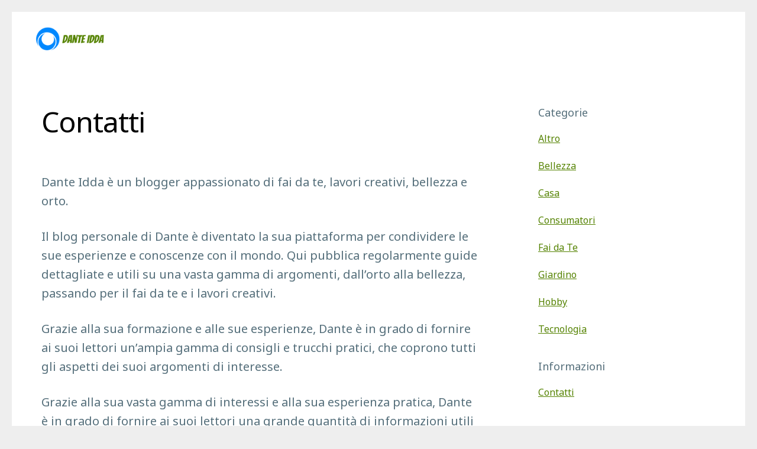

--- FILE ---
content_type: text/css
request_url: https://iddante.com/wp-content/themes/outfitter-pro/style.css?ver=1.0.2
body_size: 8646
content:
/*
	Theme Name: Outfitter Pro
	Theme URI: https://my.studiopress.com/themes/outfitter/
	Description: Outfitter Pro drives sales with a striking storefront display.
	Author: StudioPress
	Author URI: https://www.studiopress.com/

	Version: 1.0.2

	Tags: one-column, two-columns, left-sidebar, right-sidebar, e-commerce, accessibility-ready, custom-background, custom-colors, custom-header, custom-menu, featured-images, full-width-template, sticky-post, theme-options, threaded-comments, translation-ready

	Template: genesis
	Template Version: 2.3.1

	License: GPL-2.0+
	License URI: http://www.gnu.org/licenses/gpl-2.0.html

	Text Domain: outfitter-pro
*/

/* Table of Contents
	- HTML5 Reset
		- Baseline Normalize
		- Box Sizing
		- Float Clearing
	- Defaults
		- Typographical Elements
		- Links
		- Headings
		- Objects
		- Gallery
		- Forms
		- Tables
		- Screen Reader Text
	- Structure and Layout
		- Site Containers
		- Column Widths and Positions
		- Column Classes
	- Common Classes
		- Avatar
		- Genesis
		- Search Form
		- Titles
		- WordPress
	- Widgets
		- Flexible Widgets
		- Featured Content
	- Plugins
		- Genesis Author Pro / Genesis Portfolio Pro
		- Genesis eNews Extended
		- Jetpack
	- Skip Links
	- Site Header
		- Title Area
		- Header Search
	- Site Navigation
		- Accessible Menu
		- Site Header Navigation
		- Off Screen Navigation
		- Footer Navigation
	- Content Area
		- Entries
		- Entry Meta
		- Pagination
		- Content Boxes
		- Comments
	- Sidebar
	- Off-screen Content
	- Footer Widgets
	- Site Footer
	- Media Queries
		- Max-width: 1400px
		- Max-width: 1200px
		- Max-width: 1140px
		- Max-width: 1023px
		- Max-width: 860px
		- Max-width: 600px
	- Print Styles
*/


/* HTML5 Reset
---------------------------------------------------------------------------------------------------- */

/* Baseline Normalize
--------------------------------------------- */
/* normalize.css v4.1.1 | MIT License | http://necolas.github.io/normalize.css/ */

html{font-family:sans-serif;-ms-text-size-adjust:100%;-webkit-text-size-adjust:100%}body{margin:0}article,aside,details,figcaption,figure,footer,header,main,menu,nav,section,summary{display:block}audio,canvas,progress,video{display:inline-block}audio:not([controls]){display:none;height:0}progress{vertical-align:baseline}template,[hidden]{display:none}a{background-color:transparent;-webkit-text-decoration-skip:objects}a:active,a:hover{outline-width:0}abbr[title]{border-bottom:none;text-decoration:underline;text-decoration:underline dotted}b,strong{font-weight:inherit}b,strong{font-weight:bolder}dfn{font-style:italic}h1{font-size:2em;margin:0.67em 0}mark{background-color:#ff0;color:#000}small{font-size:80%}sub,sup{font-size:75%;line-height:0;position:relative;vertical-align:baseline}sub{bottom:-0.25em}sup{top:-0.5em}img{border-style:none}svg:not(:root){overflow:hidden}code,kbd,pre,samp{font-family:monospace, monospace;font-size:1em}figure{margin:1em 40px}hr{box-sizing:content-box;height:0;overflow:visible}button,input,optgroup,select,textarea{font:inherit;margin:0}optgroup{font-weight:bold}button,input{overflow:visible}button,select{text-transform:none}button,html [type="button"],[type="reset"],[type="submit"]{-webkit-appearance:button}button::-moz-focus-inner,[type="button"]::-moz-focus-inner,[type="reset"]::-moz-focus-inner,[type="submit"]::-moz-focus-inner{border-style:none;padding:0}button:-moz-focusring,[type="button"]:-moz-focusring,[type="reset"]:-moz-focusring,[type="submit"]:-moz-focusring{outline:1px dotted ButtonText}fieldset{border:1px solid #c0c0c0;margin:0 2px;padding:0.35em 0.625em 0.75em}legend{box-sizing:border-box;color:inherit;display:table;max-width:100%;padding:0;white-space:normal}textarea{overflow:auto}[type="checkbox"],[type="radio"]{box-sizing:border-box;padding:0}[type="number"]::-webkit-inner-spin-button,[type="number"]::-webkit-outer-spin-button{height:auto}[type="search"]{-webkit-appearance:textfield;outline-offset:-2px}[type="search"]::-webkit-search-cancel-button,[type="search"]::-webkit-search-decoration{-webkit-appearance:none}::-webkit-input-placeholder{color:inherit;opacity:0.54}::-webkit-file-upload-button{-webkit-appearance:button;font:inherit}

/* Box Sizing
--------------------------------------------- */

html,
input[type="search"]{
	-webkit-box-sizing: border-box;
	-moz-box-sizing:    border-box;
	box-sizing:         border-box;
}

*,
*::before,
*::after {
	box-sizing: inherit;
}


/* Float Clearing
--------------------------------------------- */

.author-box::before,
.clearfix::before,
.entry::before,
.entry-content::before,
.footer-widgets::before,
.nav-primary::before,
.nav-secondary::before,
.pagination::before,
.site-container::before,
.site-footer::before,
.site-header::before,
.site-inner::before,
.widget::before,
.wrap::before {
	content: " ";
	display: table;
}

.author-box::after,
.clearfix::after,
.entry::after,
.entry-content::after,
.footer-widgets::after,
.nav-primary::after,
.nav-secondary::after,
.pagination::after,
.site-container::after,
.site-footer::after,
.site-header::after,
.site-inner::after,
.widget::after,
.wrap::after {
	clear: both;
	content: " ";
	display: table;
}


/* Defaults
---------------------------------------------------------------------------------------------------- */

/* Typographical Elements
--------------------------------------------- */

html {
	font-size: 62.5%; /* 10px browser default */
}

/* Chrome fix */
body > div {
	font-size: 2rem;
}

body {
	background-color: #eee;
	color: #546e7a;
	font-family: 'Noto Sans', sans-serif;
	font-size: 20px;
	font-size: 2rem;
	-webkit-font-smoothing: antialiased;
	font-weight: 400;
	line-height: 1.625;
	margin: 0;
}

a,
button,
input:focus,
input[type="button"],
input[type="reset"],
input[type="submit"],
textarea:focus,
.button,
.gallery img {
	-webkit-transition: all 0.1s ease-in-out;
	-moz-transition:    all 0.1s ease-in-out;
	-ms-transition:     all 0.1s ease-in-out;
	-o-transition:      all 0.1s ease-in-out;
	transition:         all 0.1s ease-in-out;
}

p {
	margin: 0 0 28px;
	padding: 0;
}

ol,
ul {
	margin: 0;
	padding: 0;
}

li {
	list-style-type: none;
}

hr {
	border: 0;
	border-collapse: collapse;
	border-top: 1px solid #eee;
	clear: both;
	margin: 1em 0;
}

b,
strong {
	font-weight: 700;
}

cite,
em,
i {
	font-style: italic;
}

mark {
	background: #ddd;
	color: #000;
}

blockquote {
	color: #000;
	margin: 40px;
}

blockquote::before {
	content: "\201C";
	display: block;
	font-size: 30px;
	font-size: 3rem;
	height: 0;
	left: -20px;
	position: relative;
	top: -10px;
}

.small {
	font-size: 12px;
	font-size: 1.2rem;
}

/* Links
--------------------------------------------- */

a {
	color: #548200;
	text-decoration: underline;
}

a:hover,
a:focus {
	color: #000;
	text-decoration: none;
}

.off-screen-content .genesis-nav-menu a,
.breadcrumb a,
.genesis-nav-menu > .menu-item > a,
.genesis-nav-menu > .menu-item > a:focus,
.genesis-nav-menu > .menu-item > a:hover,
p.entry-meta a,
.footer-widgets a,
.site-footer a {
	position: relative;
	color: #000;
	text-decoration: none;
}

.off-screen-content .genesis-nav-menu a::before,
.breadcrumb a::before,
.genesis-nav-menu > .menu-item > a::before,
p.entry-meta a::before,
.footer-widgets a::before,
.site-footer a::before {
	background-color: #548200;
	bottom: -2px;
	content: "";
	height: 2px;
	left: 0;
	position: absolute;
	-webkit-transform: scaleX(0);
	transform:         scaleX(0);
	-webkit-transition: all 0.3s ease-in-out 0s;
	transition:         all 0.3s ease-in-out 0s;
	visibility: hidden;
	width: 100%;
}

.off-screen-content .genesis-nav-menu a:focus::before,
.off-screen-content .genesis-nav-menu a:hover::before,
.breadcrumb a:focus::before,
.breadcrumb a:hover::before,
p.entry-meta a:focus::before,
p.entry-meta a:hover::before,
.footer-widgets a:focus::before,
.footer-widgets a:hover::before,
.genesis-nav-menu > .menu-item > a:focus::before,
.genesis-nav-menu > .menu-item > a:hover::before,
.genesis-nav-menu > .menu-item:hover a::before,
.site-footer a:focus::before,
.site-footer a:hover::before {
	-webkit-transform: scaleX(1);
	transform:         scaleX(1);
	visibility: visible;
}

.site-header .genesis-nav-menu > .menu-item.menu-item-has-children > a::before {
	bottom: -16px;
	width: 160px;
}

.genesis-nav-menu > .menu-item > a::before {
	bottom: -6px;
}

/* Headings
--------------------------------------------- */

h1,
h2,
h3,
h4,
h5,
h6 {
	font-family: 'Noto Sans', sans-serif;
	font-weight: 400;
	line-height: 1.2;
	margin: 0 0 10px;
}

h1 {
	font-size: 36px;
	font-size: 3.6rem;
}

h2 {
	font-size: 30px;
	font-size: 3rem;
}

h3 {
	font-size: 24px;
	font-size: 2.4rem;
}

h4 {
	font-size: 20px;
	font-size: 2rem;
}

h5 {
	font-size: 18px;
	font-size: 1.8rem;
}

h6 {
	font-size: 16px;
	font-size: 1.6rem;
}

.entry-content h1,
.entry-content h2,
.entry-content h3,
.entry-content h4,
.entry-content h5,
.entry-content h6 {
	color: #000;
}

/* Objects
--------------------------------------------- */

embed,
iframe,
img,
object,
video,
.wp-caption {
	max-width: 100%;
}

img {
	height: auto;
}

figure {
	margin: 0;
}

/* Gallery
--------------------------------------------- */

.gallery {
	overflow: hidden;
}

.gallery-item {
	float: left;
	margin: 0 0 28px;
	text-align: center;
}

.gallery-columns-1 .gallery-item {
	width: 100%;
}

.gallery-columns-2 .gallery-item {
	width: 50%;
}

.gallery-columns-3 .gallery-item {
	width: 33%;
}

.gallery-columns-4 .gallery-item {
	width: 25%;
}

.gallery-columns-5 .gallery-item {
	width: 20%;
}

.gallery-columns-6 .gallery-item {
	width: 16.6666%;
}

.gallery-columns-7 .gallery-item {
	width: 14.2857%;
}

.gallery-columns-8 .gallery-item {
	width: 12.5%;
}

.gallery-columns-9 .gallery-item {
	width: 11.1111%;
}

.gallery-columns-2 .gallery-item:nth-child(2n+1),
.gallery-columns-3 .gallery-item:nth-child(3n+1),
.gallery-columns-4 .gallery-item:nth-child(4n+1),
.gallery-columns-5 .gallery-item:nth-child(5n+1),
.gallery-columns-6 .gallery-item:nth-child(6n+1),
.gallery-columns-7 .gallery-item:nth-child(7n+1),
.gallery-columns-8 .gallery-item:nth-child(8n+1),
.gallery-columns-9 .gallery-item:nth-child(9n+1) {
	clear: left;
}

.gallery img {
	border: 1px solid #eee;
	height: auto;
	padding: 4px;
}

.gallery img:hover,
.gallery img:focus {
	border: 1px solid #999;
}

/* Forms
--------------------------------------------- */

input,
select,
textarea {
	background-color: #fff;
	border: 1px solid #ddd;
	color: #000;
	font-size: 18px;
	font-size: 1.8rem;
	font-weight: 400;
	padding: 16px;
	width: 100%;
}

input:focus,
textarea:focus {
	border: 1px solid #999;
	outline: none;
}

input[type="checkbox"],
input[type="image"],
input[type="radio"] {
	width: auto;
}

::-moz-placeholder {
	color: #000;
	opacity: 1;
}

::-webkit-input-placeholder {
	color: #000;
}

button,
input[type="button"],
input[type="reset"],
input[type="submit"],
.button {
	background-color: #000;
	border: 0;
	color: #fff;
	cursor: pointer;
	font-family: 'Prompt', sans-serif;
	font-size: 14px;
	font-size: 1.4rem;
	font-weight: 500;
	letter-spacing: 2px;
	padding: 18px 24px 15px;
	text-decoration: none;
	text-transform: uppercase;
	white-space: normal;
	width: auto;
}

a.button:hover,
button:hover,
input:hover[type="button"],
input:hover[type="reset"],
input:hover[type="submit"],
a.button:focus,
button:focus,
input:focus[type="button"],
input:focus[type="reset"],
input:focus[type="submit"] {
	background-color: #444;
	color: #fff;
}

.entry-content .button:hover,
.entry-content .button:focus {
	color: #fff;
}

.button {
	display: inline-block;
}

button.primary,
input[type="button"].primary,
input[type="reset"].primary,
input[type="submit"].primary,
.button.primary {
	background-color: #d14600;
	color: #fff;
}

button.secondary,
input[type="button"].secondary,
input[type="reset"].secondary,
input[type="submit"].secondary,
.button.secondary {
	background-color: #eee;
	color: #000;
}

a.button.small,
button.small,
input[type="button"].small,
input[type="reset"].small,
input[type="submit"].small {
	font-size: 14px;
	font-size: 1.4rem;
	padding: 9px 24px;
}

a.button.large,
button.large,
input[type="button"].large,
input[type="reset"].large,
input[type="submit"].large {
	font-size: 20px;
	font-size: 2rem;
	padding: 24px;
}

.site-container button:disabled,
.site-container button:disabled:hover,
.site-container input:disabled,
.site-container input:disabled:hover,
.site-container input[type="button"]:disabled,
.site-container input[type="button"]:disabled:hover,
.site-container input[type="reset"]:disabled,
.site-container input[type="reset"]:disabled:hover,
.site-container input[type="submit"]:disabled,
.site-container input[type="submit"]:disabled:hover {
	background-color: #eee;
	border-width: 0;
	color: #666;
	cursor: not-allowed;
}

input[type="search"]::-webkit-search-cancel-button,
input[type="search"]::-webkit-search-results-button {
	display: none;
}

/* Tables
--------------------------------------------- */

table {
	border-collapse: collapse;
	border-spacing: 0;
	line-height: 2;
	margin-bottom: 40px;
	width: 100%;
	word-break: break-all;
}

tbody {
	border-bottom: 1px solid #eee;
}

td,
th {
	text-align: left;
}

td {
	border-top: 1px solid #eee;
	padding: 6px;
}

th {
	font-weight: 400;
	padding: 0 6px;
}

td:first-child,
th:first-child {
	padding-left: 0;
}

/* Screen Reader Text
--------------------------------------------- */

.screen-reader-shortcut,
.screen-reader-text,
.screen-reader-text span {
	border: 0;
	clip: rect(0, 0, 0, 0);
	height: 1px;
	overflow: hidden;
	position: absolute !important;
	width: 1px;
	word-wrap: normal !important;
}


.screen-reader-shortcut:focus,
.screen-reader-text:focus,
.widget_search input[type="submit"]:focus {
	background: #fff;
	box-shadow: 0 0 2px 2px rgba(0,0,0,0.6);
	clip: auto !important;
	color: #000;
	display: block;
	font-size: 1em;
	font-weight: bold;
	height: auto;
	padding: 15px 23px 14px;
	text-decoration: none;
	width: auto;
	z-index: 100000; /* Above WP toolbar. */
}

.more-link {
	position: relative;
}


/* Structure and Layout
---------------------------------------------------------------------------------------------------- */

/* Site Containers
--------------------------------------------- */

.site-container {
	padding: 20px;
}

.wrap {
	margin: 0 auto;
	max-width: 1280px;
}

.site-inner {
	background-color: #fff;
	clear: both;
	padding: 60px 40px;
	word-wrap: break-word;
}

.landing-page .site-inner .wrap {
	max-width: 800px;
}

/* Column Widths and Positions
--------------------------------------------- */

/* Content */

.content {
	float: right;
	width: 880px;
}

.content-sidebar .content {
	float: left;
}

.full-width-content .content {
	width: 100%;
}

.full-width-narrow .content {
	float: none;
	margin: 0 auto;
	max-width: 800px;
}

/* Primary Sidebar */

.sidebar-primary {
	float: right;
	width: 360px;
}

.sidebar-content .sidebar-primary {
	float: left;
}

/* Column Classes
--------------------------------------------- */
/* Link: http://twitter.github.io/bootstrap/assets/css/bootstrap-responsive.css */

.five-sixths,
.four-sixths,
.one-fourth,
.one-half,
.one-sixth,
.one-third,
.three-fourths,
.three-sixths,
.two-fourths,
.two-sixths,
.two-thirds {
	float: left;
	margin-left: 2.564102564102564%;
}

.one-half,
.three-sixths,
.two-fourths {
	width: 48.717948717948715%;
}

.one-third,
.two-sixths {
	width: 31.623931623931625%;
}

.four-sixths,
.two-thirds {
	width: 65.81196581196582%;
}

.one-fourth {
	width: 23.076923076923077%;
}

.three-fourths {
	width: 74.35897435897436%;
}

.one-sixth {
	width: 14.52991452991453%;
}

.five-sixths {
	width: 82.90598290598291%;
}

.first {
	clear: both;
	margin-left: 0;
}


/* Common Classes
---------------------------------------------------------------------------------------------------- */

/* Avatar
--------------------------------------------- */

.avatar {
	border-radius: 50%;
	float: left;
}

.author-box .avatar,
.alignleft .avatar {
	margin-right: 24px;
}

.alignright .avatar {
	margin-left: 24px;
}

.comment .avatar {
	margin: 0 16px 24px 0;
}

.entry-meta-wrapper .author-box .avatar {
	float: none;
}

/* Genesis
--------------------------------------------- */

.breadcrumb {
	color: #000;
	font-size: 12px;
	font-size: 1.2rem;
	letter-spacing: 2px;
	padding-bottom: 30px;
	text-transform: uppercase;
}

.after-entry,
.archive-description,
.author-box {
	background-color: #fff;
	font-size: 16px;
	font-size: 1.6rem;
	margin-bottom: 40px;
}

.archive-description p:last-child,
.author-box p:last-child {
	margin-bottom: 0;
}

/* Search Form
--------------------------------------------- */

.search-form {
	overflow: hidden;
	position: relative;
}

.entry-content .search-form {
	margin-bottom: 40px;
	width: 50%;
}

input[type="search"] {
	-webkit-appearance: none;
}

.post-password-form input[type="submit"],
.search-form input[type="submit"] {
	margin-top: 10px;
}

.header-search-container .search-form {
	overflow: visible;
}

.header-search-container input[type="submit"],
.widget_search input[type="submit"] {
	border: 0;
	clip: rect(0, 0, 0, 0);
	height: 1px;
	margin: -1px;
	padding: 0;
	position: absolute;
	width: 1px;
}

.header-search-container input[type="submit"] {
	position: static;
}

.widget_search input[type="submit"] {
	right: 0;
	top: 0;
}

.site-header .header-search-container input[type="submit"]:focus,
.widget_search input[type="submit"]:focus{
	background-color: #000;
	box-shadow: none;
	clip: auto !important;
	color: #fff;
	height: auto !important;
	padding: 18px 20px;
	width: auto !important;
}

/* Titles
--------------------------------------------- */

.archive-description .entry-title,
.archive-title,
.author-box-title {
	font-size: 18px;
	font-size: 1.8rem;
}

.entry-title,
.page-title {
	color: #000;
	font-size: 48px;
	font-size: 4.8rem;
	line-height: 1.1;
	letter-spacing: -1px;
	margin-bottom: 20px;
}

.entry-title,
.entry-title a,
.sidebar .widget-title a {
	color: #000;
	text-decoration: none;
}

.entry-title a:focus,
.entry-title a:hover {
	color: #548200;
}

.widget-title {
	font-size: 18px;
	font-size: 1.8rem;
	margin-bottom: 20px;
}

/* WordPress
--------------------------------------------- */

a.aligncenter img {
	display: block;
	margin: 0 auto;
}

a.alignnone {
	display: inline-block;
}

.alignleft {
	float: left;
	text-align: left;
}

.alignright {
	float: right;
	text-align: right;
}

a.alignleft,
a.alignnone,
a.alignright {
	max-width: 100%;
}

img.centered,
.aligncenter {
	display: block;
	margin: 0 auto 24px;
}

img.alignnone,
.alignnone {
	margin-bottom: 12px;
}

a.alignleft,
img.alignleft,
.wp-caption.alignleft {
	margin: 0 24px 24px 0;
}

a.alignright,
img.alignright,
.wp-caption.alignright {
	margin: 0 0 24px 24px;
}

.gallery-caption,
.wp-caption-text {
	font-size: 14px;
	font-size: 1.4rem;
	font-weight: 500;
	margin: 0;
	text-align: center;
}

.entry-content p.wp-caption-text {
	margin-bottom: 0;
}

.entry-content .wp-audio-shortcode,
.entry-content .wp-playlist,
.entry-content .wp-video {
	margin: 0 0 28px;
}


/* Widgets
---------------------------------------------------------------------------------------------------- */

.widget {
	margin-bottom: 40px;
	word-wrap: break-word;
}

.widget p:last-child,
.widget ul > li:last-of-type,
.widget-area .widget:last-of-type {
	margin-bottom: 0;
}

.widget ul > li {
	margin-bottom: 10px;
	padding-bottom: 10px;
}

.widget ul > li:last-of-type {
	padding-bottom: 0;
}

.widget ol > li {
	list-style-position: inside;
	list-style-type: decimal;
	padding-left: 20px;
	text-indent: -20px;
}

.widget li li {
	border: 0;
	margin: 0 0 0 30px;
	padding: 0;
}

.widget_calendar table {
	width: 100%;
}

.widget_calendar td,
.widget_calendar th {
	text-align: center;
}

/* Flexible Widgets
--------------------------------------------- */

.flexible-widgets .widget {
	float: left;
	margin-bottom: 40px;
	padding-left: 40px;
	padding-right: 40px;
}

.flexible-widgets .widget:last-of-type {
	margin-bottom: 0;
}

.flexible-widgets.widget-halves .widget:last-of-type {
	margin-bottom: 40px;
}

.flexible-widgets.widget-full .widget,
.flexible-widgets.widget-area .widget:nth-of-type(1),
.flexible-widgets.widget-halves.uneven .widget:last-of-type {
	width: 100%;
}

.flexible-widgets.widget-fourths .widget {
	width: 25%;
}

.flexible-widgets.widget-halves .widget {
	width: 50%;
}

.flexible-widgets.widget-thirds .widget {
	width: 33.33%;
}

.flexible-widgets.widget-halves .widget:nth-child(even),
.flexible-widgets.widget-thirds .widget:nth-child(3n+2),
.flexible-widgets.widget-fourths .widget:nth-child(4n+2) {
	clear: left;
}


/* Featured Content
--------------------------------------------- */

.featured-content .entry:last-of-type {
	margin-bottom: 0;
}

.featured-content .entry .entry-header {
	margin-bottom: 20px;
}

.featured-content .entry-title {
	font-size: 20px;
	font-size: 2rem;
}


/* Plugins
---------------------------------------------------------------------------------------------------- */

/* Genesis eNews Extended
--------------------------------------------- */

.sidebar .enews-widget,
.sidebar .enews-widget .widget-title {
	color: #fff;
}

.sidebar .widget.enews-widget {
	background-color: #000;
	padding: 40px;
}

.sidebar .enews-widget input,
.sidebar .enews-widget input:focus {
	border: 1px solid #000;
}

.sidebar .enews-widget input[type="submit"] {
	background-color: #d14600;
	color: #fff;
}

.sidebar .enews-widget input:hover[type="submit"],
.sidebar .enews-widget input:focus[type="submit"]  {
	background-color: #fff;
	color: #000;
}

.enews-widget input {
	font-size: 16px;
	font-size: 1.6rem;
	margin-bottom: 16px;
}

.enews-widget input[type="submit"] {
	margin: 0;
	width: 100%;
}

.enews form + p {
	margin-top: 24px;
}

/* Genesis Author Pro / Genesis Portfolio Pro
--------------------------------------------- */

.genesis-author-pro .cpt-archive-description,
.genesis-pro-portfolio .cpt-archive-description {
	border-bottom: 1px solid #eee;
}

.genesis-author-pro .cpt-archive-description p:last-child,
.genesis-pro-portfolio .cpt-archive-description p:last-child {
	margin-bottom: 28px;
}

/* Jetpack
--------------------------------------------- */

#wpstats {
	display: none;
}


/* Skip Links
---------------------------------------------------------------------------------------------------- */

.genesis-skip-link {
	font-family: -apple-system, BlinkMacSystemFont, "Segoe UI", Roboto, Oxygen-Sans, Ubuntu, Cantarell, "Helvetica Neue", sans-serif;
	font-size: 14px;
	font-size: 1.4rem;
	margin: 0;
}

.genesis-skip-link li {
	height: 0;
	width: 0;
	list-style: none;
}

/* Display outline on focus */
:focus {
	color: #000;
	outline: 1px solid #ccc;
}


/* Site Header
---------------------------------------------------------------------------------------------------- */

.site-header {
	background-color: #fff;
	padding: 20px;
	position: relative;
}

.site-header > * {
	-webkit-transition: all 0.4s ease-in-out;
	-moz-transition:    all 0.4s ease-in-out;
	-ms-transition:     all 0.4s ease-in-out;
	-o-transition:      all 0.4s ease-in-out;
	transition:         all 0.4s ease-in-out;
}

.site-header.search-visible > :not(.header-search-container) {
	opacity: 0;
}

.site-header.search-visible {
	box-shadow: 0 0 20px rgba(0, 0, 0, 0.05);
}

/* Title Area
--------------------------------------------- */

.title-area {
	float: left;
	height: 40px;
	margin-top: 5px;
	padding: 0 0 0 10px;
	min-width: 200px;
}

.header-image .title-area {
	max-width: 200px;
	padding: 0;
}

.site-title {
	font-family: 'Prompt', sans-serif;
	font-size: 30px;
	font-size: 3rem;
	font-weight: 500;
	line-height: 1.2;
	margin-bottom: 0;
}

.site-title a,
.site-title a:focus,
.site-title a:hover {
	color: #000;
	display: inline-block;
	text-decoration: none;
}

.header-image .site-title {
	display: block;
	text-indent: -9999px;
}

.header-image .site-title > a {
	background-size: contain !important;
	background-position: left center !important;
	float: left;
	min-height: 40px;
	width: 100%;
}

.site-description {
	height: 0;
	margin: 0;
	text-indent: -9999px;
}

/* Header Search
--------------------------------------------- */

.header-search-container {
	display: none;
}

.js .header-search-container {
	display: block;
	height: 100%;
	left: 0;
	opacity: 0;
	padding: 10px 40px;
	position: absolute;
	transform: translate3d(0,calc(-100% - 50px),0);
	transition: opacity 0.4s ease-in-out,
				padding 0.2s ease-in-out;
	top: 0;
	width: 100%;
	z-index: 1001; /* Show above the menu toggle button */
}

.js .header-search-container .search-form,
.js .header-search-container input[type="search"] {
	height: 100%;
}

.search-visible .header-search-container {
	display: block;
	opacity: 1;
	transform: translate3d(0,0,0);
	transition: opacity 0.4s ease-in-out,
				padding 0.2s ease-in-out;
}

.header-search-container:target {
	clear: both;
	display: block;
	padding-top: 20px;
	position: relative;
}

.header-search-container input[type="search"] {
	border: 0;
	padding-left: 0;
	padding-right: 100px;
}

.toggle-header-search {
	background: transparent;
}

.toggle-header-search.close {
	color: #000;
	position: absolute;
	right: 20px;
	top: 20px;
}


/* Site Navigation
---------------------------------------------------------------------------------------------------- */

.genesis-nav-menu {
	clear: both;
	font-size: 14px;
	font-size: 1.4rem;
	font-weight: 700;
	line-height: 1;
	width: 100%;
}

.genesis-nav-menu .menu-item {
	display: inline-block;
	margin-bottom: 0;
	padding-bottom: 0;
}

.genesis-nav-menu > .menu-item {
	padding: 23px 20px;
	text-align: center;
}

.genesis-nav-menu a {
	display: inline-block;
	text-decoration: none;
}

.genesis-nav-menu .sub-menu {
	background: transparent;
	left: -9999px;
	opacity: 0;
	position: absolute;
	-webkit-transition: opacity 0.4s ease-in-out;
	-moz-transition:    opacity 0.4s ease-in-out;
	-ms-transition:     opacity 0.4s ease-in-out;
	-o-transition:      opacity 0.4s ease-in-out;
	transition:         opacity 0.4s ease-in-out;
	width: 160px;
	z-index: 99;
}

.genesis-nav-menu .sub-menu::before {
	border-left: 6px solid transparent;
	border-right: 6px solid transparent;
	border-bottom: 6px solid #000;
	content: "";
	height: 0;
	left: 17px;
	position: absolute;
	top: 10px;
	width: 0;
}

.genesis-nav-menu .sub-menu .sub-menu::before {
	display: none;
}

.genesis-nav-menu > .menu-item > .sub-menu {
	padding-top: 16px;
}

.genesis-nav-menu > .menu-item .sub-menu > .menu-item:first-child {
	padding-top: 6px;
}

.genesis-nav-menu > .menu-item .sub-menu > .menu-item:last-child {
	padding-bottom: 6px;
}

.genesis-nav-menu .sub-menu a,
.genesis-nav-menu .sub-menu .menu-item {
	background-color: #000;
	color: #fff;
}

.genesis-nav-menu .sub-menu a {
	padding: 13px 20px;
	position: relative;
	width: 160px;
}

.genesis-nav-menu .sub-menu a:focus,
.genesis-nav-menu .sub-menu a:hover,
.genesis-nav-menu .sub-menu .current-menu-item > a:hover,
.genesis-nav-menu .sub-menu .current-menu-item > a:focus  {
	background-color: #fff;
	color: #000;
}

.genesis-nav-menu .sub-menu .sub-menu {
	margin: -46px 0 0 160px;
}

.genesis-nav-menu .menu-item:hover {
	position: static;
}

.genesis-nav-menu .menu-item:hover > .sub-menu {
	left: auto;
	opacity: 1;
}

.genesis-nav-menu > .first {
	padding-left: 0;
}

.genesis-nav-menu > .last {
	padding-right: 0;
}

.genesis-nav-menu > .right {
	float: right;
}

.genesis-nav-menu .menu-item-has-toggle,
.close {
	height: 60px;
	padding: 15px;
	width: 60px;
	vertical-align: middle;
}

.genesis-nav-menu .ionicons::before {
	vertical-align: middle;
}

.genesis-nav-menu .ionicons::before,
.close .ionicons::before {
	font-size: 28px;
	font-size: 2.8rem;
	line-height: 1;
	width: 30px;
	height: 30px;
	text-align: center;
}

/* Accessible Menu
--------------------------------------------- */

.menu .menu-item:focus {
	position: static;
}

.menu .menu-item > a:focus + ul.sub-menu,
.menu .menu-item.sfHover > ul.sub-menu {
	left: auto;
	opacity: 1;
}

.menu-toggle,
.sub-menu-toggle {
	display: none;
	visibility: hidden;
}

/* Site Header Navigation
--------------------------------------------- */

.site-header .nav-primary,
.site-header .nav-header-icons {
	float: right;
	max-width: 940px;
}

.site-header .genesis-nav-menu li li {
	margin-left: 0;
}

/* Off Screen Navigation
--------------------------------------------- */

.off-screen-content .genesis-nav-menu .menu-item {
	display: block;
}

.off-screen-content .genesis-nav-menu a {
	color: #000;
	font-size: 48px;
	font-size: 4.8rem;
	font-weight: 400;
	letter-spacing: -1px;
	line-height: 1.2;
	text-decoration: none;
}

/* Footer Navigation
--------------------------------------------- */

.site-footer .genesis-nav-menu {
	font-weight: 400;
	padding-bottom: 20px;
}

/* Navigation Misc
--------------------------------------------- */

button.close,
.menu-toggle,
.menu-item-has-toggle > a,
.site-title a {
	-webkit-transition: all 0.2s ease-in-out;
	-ms-transition:     all 0.2s ease-in-out;
	transition:         all 0.2s ease-in-out;
}

button.close:focus,
button.close:hover,
.menu-toggle:focus,
.menu-toggle:hover,
.menu-item-has-toggle > a:focus,
.menu-item-has-toggle > a:hover,
.off-screen-content .genesis-nav-menu a:focus,
.off-screen-content .genesis-nav-menu a:hover {
	-webkit-transform: scale(1.1);
	-ms-transform:     scale(1.1);
	transform:         scale(1.1);
}

.genesis-nav-menu > .menu-item.menu-item-has-toggle:hover a::before,
.genesis-nav-menu > .menu-item.menu-item-has-toggle > a:focus::before,
.genesis-nav-menu > .menu-item.menu-item-has-toggle > a:hover::before {
	display: none;
}

button.close:focus,
button.close:hover {
	background-color: #fff;
	color: #548200;
}

.menu-item-has-toggle a:focus .ionicons::before,
.menu-item-has-toggle a:hover .ionicons::before {
	color: #548200;
}


/* Content Area
---------------------------------------------------------------------------------------------------- */

/* Entries
--------------------------------------------- */

.entry {
	margin-bottom: 120px;
}

.entry .entry-header,
.entry .featured-image {
	margin-bottom: 60px;
}

.entry .featured-image img {
	vertical-align: middle;
}

.content .wrapper {
	margin: 0 auto;
	max-width: 960px;
	overflow: hidden;
}

.wrapper .wrapper + .entry-content {
	float: right;
	width: 65%;
}

.entry-content ol,
.entry-content ul {
	margin-bottom: 28px;
	margin-left: 40px;
}

.entry-content ol > li {
	list-style-type: decimal;
}

.entry-content ul > li {
	list-style-type: disc;
}

.entry-content ol ol,
.entry-content ul ul {
	margin-bottom: 0;
}

.entry-content code {
	background-color: #000;
	color: #eee;
}

/* Entry Meta
--------------------------------------------- */

p.entry-meta {
	font-size: 14px;
	font-size: 1.4rem;
	margin-bottom: 0;
}

p.entry-meta a,
.author-box-content {
	color: #000;
}

.wrapper .entry-header {
	text-align: center;
}

.entry-header .entry-meta {
	margin-bottom: 24px;
}

.wrapper .entry-time {
	font-family: 'Prompt', sans-serif;
	font-weight: 500;
	letter-spacing: 2px;
	text-transform: uppercase;
}

.entry-header + .wrapper {
	float: left;
	text-align: center;
	width: 30%;
}

.wrapper .author-box .avatar {
	float: none;
	margin: 0 0 20px;
}

.wrapper .entry-author,
.wrapper .entry-categories,
.wrapper .entry-comments-link,
.wrapper .entry-tags {
	display: block;
	margin-bottom: 20px;
}

/* Pagination
--------------------------------------------- */

.pagination {
	clear: both;
	margin: 40px 0;
	text-align: center;
}

.adjacent-entry-pagination {
	margin-bottom: 0;
}

.archive-pagination li {
	display: inline;
}

.archive-pagination a {
	background-color: #fff;
	color: #000;
	cursor: pointer;
	display: inline-block;
	font-size: 16px;
	font-size: 1.6rem;
	padding: 8px 12px;
	text-decoration: none;
}

.archive-pagination a:hover,
.archive-pagination a:focus,
.archive-pagination .active a {
	background-color: #eee;
	color: #546e7a;
}

/* Content Boxes
--------------------------------------------- */

.content-box-blue,
.content-box-gray,
.content-box-green,
.content-box-purple,
.content-box-red,
.content-box-yellow {
	margin-bottom: 30px;
	overflow: hidden;
	padding: 30px;
}

.content-box-blue {
	background-color: #d8ecf7;
	border: 1px solid #afcde3;
}

.content-box-gray {
	background-color: #e2e2e2;
	border: 1px solid #bdbdbd;
}

.content-box-green {
	background-color: #d9edc2;
	border: 1px solid #b2ce96;
}

.content-box-purple {
	background-color: #e2e2f9;
	border: 1px solid #bebde9;
}

.content-box-red {
	background-color: #f9dbdb;
	border: 1px solid #e9b3b3;
}

.content-box-yellow {
	background-color: #fef5c4;
	border: 1px solid #fadf98;
}

/* Comments
--------------------------------------------- */

.comment-respond,
.entry-comments,
.entry-pings {
	background-color: #fff;
	font-size: 16px;
	font-size: 1.6rem;
	margin-bottom: 40px;
}

.comment-respond,
.entry-pings {
	padding: 60px 60px 32px;
}

.entry-comments {
	padding: 60px;
}

.comment-list li {
	padding: 40px 0 0 30px;
}

.comment-list .depth-1 {
	padding-left: 0;
}

.comment-header {
	margin-bottom: 30px;
}

.comment-content {
	clear: both;
}

.comment-content ul > li {
	list-style-type: disc;
}

.comment-respond input[type="email"],
.comment-respond input[type="text"],
.comment-respond input[type="url"] {
	width: 50%;
}

.comment-respond label {
	display: block;
	margin-right: 12px;
}

.comment-header p {
	margin-bottom: 0;
}

.entry-pings .reply {
	display: none;
}


/* Sidebar
---------------------------------------------------------------------------------------------------- */

.sidebar {
	font-size: 16px;
	font-size: 1.6rem;
	margin-bottom: 40px;
}


/* Off-screen Content
---------------------------------------------------------------------------------------------------- */

.no-scroll {
	overflow: hidden;
}

.off-screen-content {
	background-color: rgba( 255, 255, 255, 1 );
	display: none;
	height: 100vh;
	left: 0;
	overflow-y: scroll;
	padding: 20px;
	position: fixed;
	text-align: center;
	top: 0;
	width: 100%;
	z-index: 9998;
}

.off-screen-container {
	display: table;
	height: 100vh;
	overflow: hidden;
	table-layout: fixed;
	text-align: center;
	width: 100%;
}

.off-screen-wrapper {
	display: table-cell;
	padding-bottom: 20px;
	vertical-align: middle;
	width: 100%;
}

.off-screen-container .close {
	background-color: #fff;
	color: #000;
	position: absolute;
	top: 40px;
	right: 40px;
}

.admin-bar .off-screen-container .close {
	top: 72px;
}

.off-screen-content .wrap {
	margin-left: auto;
	margin-right: auto;
	max-width: 720px;
}


/* Footer Widgets
---------------------------------------------------------------------------------------------------- */

.footer-widgets {
	background-color: #fff;
	font-size: 18px;
	font-size: 1.8rem;
	clear: both;
	padding: 60px 40px;
}

.footer-widgets .wrap {
	max-width: 1360px;
}


/* Site Footer
---------------------------------------------------------------------------------------------------- */

.site-footer {
	background-color: #fff;
	font-size: 14px;
	font-size: 1.4rem;
	line-height: 1.5;
	padding: 40px 80px;
	text-align: right;
}

.site-footer p {
	margin-bottom: 0;
}


/* Media Queries
---------------------------------------------------------------------------------------------------- */

@media only screen and (max-width: 1400px) {

	.wrap {
		max-width: 1140px;
	}

	.content {
		width: 740px;
	}

	.sidebar-primary {
		width: 300px;
	}

	.site-header .nav-primary {
		max-width: 740px;
	}

}

@media only screen and (max-width: 1200px) {

	.wrap {
		max-width: 960px;
	}

	.content {
		width: 620px;
	}

	.site-header .nav-primary {
		max-width: 620px;
	}

}

@media only screen and (max-width: 1140px) {

	.wrap {
		max-width: 960px;
	}

	.content {
		width: 560px;
	}

	.site-header .nav-primary {
		max-width: 560px;
	}

}

@media only screen and (max-width: 1023px) {

	.wrap {
		max-width: 800px;
	}

	.content,
	.genesis-responsive-menu .genesis-nav-menu .sub-menu a,
	.genesis-responsive-menu .genesis-nav-menu .sub-menu,
	.sidebar-primary,
	.site-header .nav-primary {
		max-width: 100%;
		width: 100%;
	}

	.genesis-nav-menu li,
	.site-header ul.genesis-nav-menu {
		float: none;
	}

	.genesis-nav-menu {
		text-align: center;
	}

	/* Genesis Responsive Menus */
	.genesis-responsive-menu .genesis-nav-menu > .menu-item > .sub-menu,
	.genesis-responsive-menu .wrap {
		padding: 0;
	}

	.genesis-responsive-menu {
		display: none;
		position: relative;
		-webkit-transition: opacity 0.4s ease-in-out;
		-moz-transition:    opacity 0.4s ease-in-out;
		-ms-transition:     opacity 0.4s ease-in-out;
		-o-transition:      opacity 0.4s ease-in-out;
		transition:         opacity 0.4s ease-in-out;
	}

	.genesis-responsive-menu  .genesis-nav-menu .sub-menu::before,
	.genesis-skip-link .skip-link-hidden,
	.genesis-responsive-menu .genesis-nav-menu > .menu-item a::before {
		display: none;
		visibility: hidden;
	}

	.menu-toggle,
	.sub-menu-toggle {
		border-width: 0;
		background-color: transparent;
		color: #000;
		display: block;
		margin: 0 auto;
		overflow: hidden;
		text-align: center;
		visibility: visible;
	}

	.menu-toggle:focus,
	.menu-toggle:hover,
	.sub-menu-toggle:focus,
	.sub-menu-toggle:hover {
		background-color: transparent;
		border-width: 0;
		color: #548200;
	}

	.menu-toggle {
		float: right;
		line-height: 20px;
		z-index: 1000;
	}

	.menu-toggle::before {
		font-size: 1.8em;
		text-rendering: auto;
		vertical-align: middle;
	}

	.genesis-nav-menu .menu-item-has-toggle {
		padding: 15px 0;
		width: 45px;
	}

	.menu-toggle {
		padding: 15px 0;
		width: 35px;
	}

	.sub-menu-toggle {
		float: right;
		padding: 12px 15px 13px 16px;
		position: absolute;
		right: 0;
		top: 0;
		z-index: 100;
	}

	.sub-menu-toggle::before {
		display: inline-block;
		text-rendering: auto;
		-webkit-transform: rotate( 0 );
		-ms-transform:     rotate( 0 );
		transform:         rotate( 0 );
		-webkit-transition: transform 0.25s ease-in-out;
		-ms-transition:     transform 0.25s ease-in-out;
		transition:         transform 0.25s ease-in-out;
	}

	.sub-menu-toggle.activated::before {
		-webkit-transform: rotate( 180deg );
		-ms-transform:     rotate( 180deg );
		transform:         rotate( 180deg );
	}

	.sub-menu .sub-menu-toggle,
	.sub-menu .sub-menu-toggle:focus,
	.sub-menu .sub-menu-toggle:hover {
		background-color: transparent;
		color: #fff;
		top: 6px;
	}

	.genesis-responsive-menu .genesis-nav-menu > :not(.menu-item-has-toggle),
	.genesis-responsive-menu .genesis-nav-menu > .menu-item .menu-item {
		display: block;
		float: none;
		position: relative;
		text-align: left;
	}

	.genesis-responsive-menu .genesis-nav-menu .menu-item:focus,
	.genesis-responsive-menu .genesis-nav-menu .menu-item:hover {
		position: relative;
	}

	.genesis-responsive-menu .genesis-nav-menu a:focus,
	.genesis-responsive-menu .genesis-nav-menu a:hover {
		color: #548200;
	}

	.genesis-responsive-menu .genesis-nav-menu .menu-item {
		padding: 0;
	}

	.genesis-responsive-menu .genesis-nav-menu .menu-item a {
		border: none;
		margin-bottom: 1px;
		padding: 13px 20px;
		width: 100%;
	}

	.genesis-responsive-menu .genesis-nav-menu .sub-menu {
		border: none;
	}

	.genesis-responsive-menu .genesis-nav-menu .menu-item > a:focus ul.sub-menu,
	.genesis-responsive-menu .genesis-nav-menu .menu-item > a:focus ul.sub-menu .sub-menu {
		left: 0;
		margin-left: 0;
	}

	.genesis-responsive-menu .genesis-nav-menu > .menu-item-has-children > a::after {
		content: none;
	}

	.genesis-responsive-menu .genesis-nav-menu .sub-menu {
		clear: both;
		display: none;
		margin: 0;
		opacity: 1;
		position: static;
		width: 100%;
	}

	.genesis-responsive-menu .genesis-nav-menu .sub-menu .sub-menu {
		margin: 0;
	}

	.flexible-widgets.widget-fourths .widget,
	.flexible-widgets.widget-halves .widget,
	.flexible-widgets.widget-thirds .widget {
		float: none;
		width: 100%;
	}

}

@media only screen and (max-width: 860px) {

	body > div {
		font-size: 1.8rem;
	}

	body {
		font-size: 18px;
		font-size: 1.8rem;
	}

	.after-entry,
	.archive-description,
	.author-box,
	.comment-respond,
	.entry,
	.entry-comments,
	.entry-pings,
	.sidebar .widget {
		padding: 0;
		margin-bottom: 5%;
	}

	.entry-header + .wrapper,
	.wrapper .wrapper + .entry-content {
		width: 100%;
	}

	.entry,
	.entry-header + .wrapper,
	.sidebar {
		margin-bottom: 5%;
	}

	.entry-title,
	.page-title {
		font-size: 36px;
		font-size: 3.6rem;
	}

	.pagination {
		margin: 5% auto;
	}

	.archive-pagination li a {
		margin-bottom: 4px;
	}

	.five-sixths,
	.four-sixths,
	.one-fourth,
	.one-half,
	.one-sixth,
	.one-third,
	.three-fourths,
	.three-sixths,
	.two-fourths,
	.two-sixths,
	.two-thirds {
		margin: 0;
		width: 100%;
	}

}

@media only screen and (max-width: 600px) {

	.mobile-hide {
		display: none;
	}

	.site-container {
		padding: 10px;
	}

	.site-header {
		padding: 5px;
	}

	.title-area {
		margin-top: 12px;
		min-width: 150px;
	}

	.header-image .title-area {
		max-width: 200px;
	}

	.title-area .site-title {
		font-size: 20px;
		font-size: 2rem;
	}

	.flexible-widgets .widget {
		padding: 0 20px;
	}

	.site-inner {
		padding: 5%;
	}

	.footer-widgets {
		padding: 40px 0;
	}

	.toggle-header-search.close {
		top: 7px;
		right: 10px;
		width: 45px;
	}

	.js .header-search-container {
		padding-left: 20px;
		padding-right: 20px;
	}

	.header-search-container input[type="search"] {
		padding-right: 25px;
	}

	.site-footer {
		padding: 0 5% 5%;
		text-align: center;
	}

}


/* Print Styles
---------------------------------------------------------------------------------------------------- */

@media print {

	*,
	*::before,
	*::after {
		background: transparent !important;
		box-shadow: none !important;
		color: #000 !important;
		text-shadow: none !important;
	}

	a,
	a:visited {
		text-decoration: underline;
	}

	a[href]::after {
		content: " (" attr(href) ")";
	}

	abbr[title]::after {
		content: " (" attr(title) ")";
	}

	a[href^="javascript:"]::after,
	a[href^="#"]::after,
	.site-title > a::after {
		content: "";
	}

	thead {
		display: table-header-group;
	}

	img,
	tr {
		page-break-inside: avoid;
	}

	img {
		max-width: 100% !important;
	}

	@page {
		margin: 1.5cm 0.5cm;
	}

	p,
	h2,
	h3 {
		orphans: 3;
		widows: 3;
	}

	blockquote,
	pre {
		border: 1px solid #999;
		page-break-inside: avoid;
	}

	.content,
	.content-sidebar {
		width: 100%;
	}

	button,
	input,
	select,
	textarea,
	.add_to_cart_button,
	.breadcrumb,
	.comment-edit-link,
	.comment-form,
	.comment-list .reply a,
	.comment-reply-title,
	.edit-link,
	.entry-comments-link,
	.entry-footer,
	.genesis-box,
	.hidden-print,
	.home-top,
	.nav-primary,
	.nav-secondary,
	.post-edit-link,
	.sidebar {
		display: none !important;
	}

	.title-area {
		text-align: center;
		width: 100%;
	}

	.site-title > a {
		margin: 0;
		text-decoration: none;
		text-indent: 0;
	}

	.site-inner {
		padding-top: 0;
		position: relative;
		top: -100px;
	}

	.front-page .content .featuredpost .entry,
	.front-page .content .widget,
	.front-page .products.masonry,
	.woocommerce ul.products li.product,
	.woocommerce-page ul.products li.product {
		float: none !important;
		height: auto !important;
		position: static !important;
		width: 100% !important;
	}

	.woocommerce ul.products li.product img,
	.woocommerce-page ul.products li.product img {
		float: left;
		width: 40% !important;
	}

	.woocommerce-loop-product__title {
		clear: both;
	}

	.author-box {
		margin-bottom: 0;
	}

	h1,
	h2,
	h3,
	h4,
	h5,
	h6 {
		orphans: 3;
		page-break-after: avoid;
		page-break-inside: avoid;
		widows: 3;
	}


	img {
		page-break-after: avoid;
		page-break-inside: avoid;
	}

	blockquote,
	pre,
	table {
		page-break-inside: avoid;
	}

	dl,
	ol,
	ul {
		page-break-before: avoid;
	}

}

--- FILE ---
content_type: text/javascript
request_url: https://iddante.com/wp-content/themes/outfitter-pro/js/global.js?ver=1.0.0
body_size: 686
content:
/**
 * This script adds the jquery effects to the Outfitter Pro Theme.
 *
 * @package Outfitter\JS
 * @author StudioPress
 * @license GPL-2.0+
 */

( function($) {

	// Adds .js body class.
	document.documentElement.className = "js";

	var $body          = $( 'body' ),
		$content       = $( '.off-screen-widget-area' ),
		$contentToggle = $( '.off-screen-item' ),
		sOpen          = false;

	$(document).ready(function() {

		// Toggles the off-screen content.
		$( '.toggle-off-screen-widget-area' ).click(function() {
			__toggleOffscreenContent();
		});

	});

	// Close off-screen content on mobile screens.
	$( window ).load( function() {
		$( window ).resize( function() {

			if ( __isMobile() && sOpen ) {
				__toggleOffscreenContent();
				sOpen = false;
			}

			__maybeHideOffscreenToggle();

		}).resize();
	});

	// Toggles the off-screen content.
	function __toggleOffscreenContent() {

		if ( sOpen ) {
			$content.fadeOut();
			$body.toggleClass( 'no-scroll' );
			sOpen = false;
		} else {
			$content.fadeIn();
			$body.toggleClass( 'no-scroll' );
			sOpen = true;
		}

	}

	// Maybe hide visibility of off-screen toggle button depending on off-screen content.
	function __maybeHideOffscreenToggle() {

		var hasWidgets    = $content.find( '.widget' ).length > 0,
			toggleVisible = $contentToggle.css( 'display' ) !== 'none';

		// Exit early if there are widgets.
		if ( hasWidgets ) {
			return;
		}

		if ( __isMobile() && toggleVisible ) {
			$contentToggle.css({
				display: "none",
				visibility: "hidden"
			});
		}

		if ( ! __isMobile() && ! toggleVisible ) {
			$contentToggle.attr( 'style', '' );
		}

	}

	// Determines whether we are on mobile devices or not.
	function __isMobile() {
		var mobile = $( '.menu-toggle' ).css( 'display' ) === "block";
		return mobile;
	}

	$( document ).ready(function() {
		// Determines height of site footer, add bottom margin to site container.
		var $header    = $( '.site-header' ),
			$hsToggle  = $( '.toggle-header-search' ),
			$footer    = $( '.site-footer' ),
			$container = $( '.site-container' );

		// Toggles visible class for header search.
		$hsToggle.click( function(event) {
			event.preventDefault();
			$header.toggleClass( 'search-visible' );
			$( '#header-search-container' ).find( 'input[type="search"]' ).focus();
		});

	});

})(jQuery);
